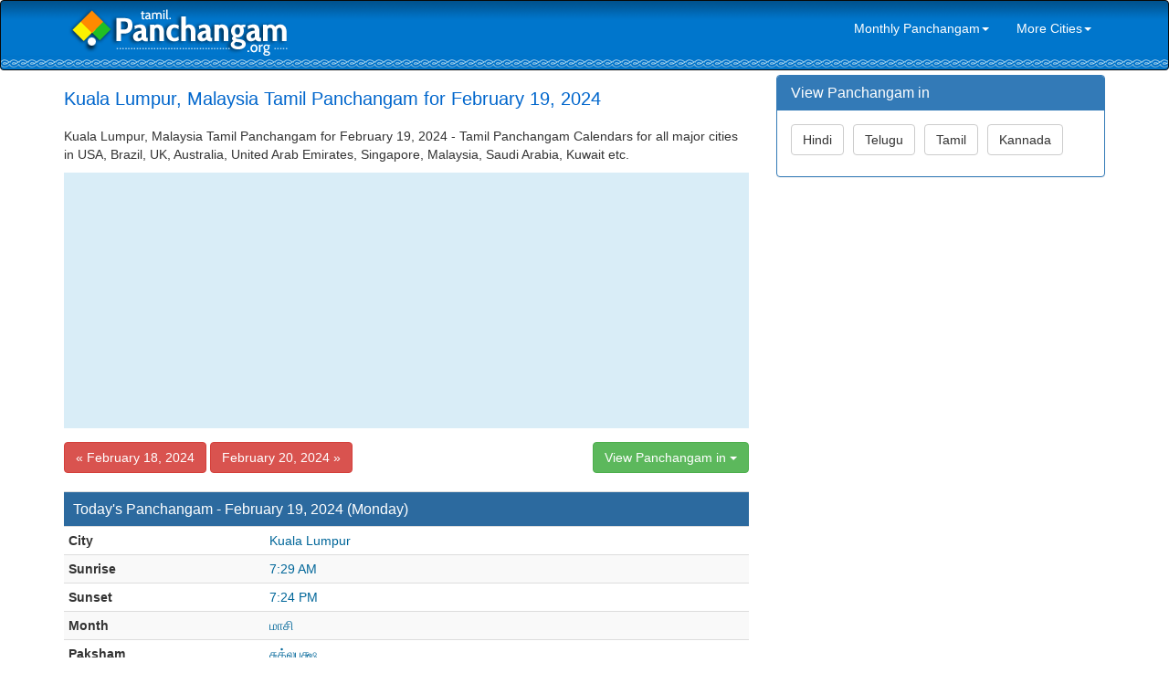

--- FILE ---
content_type: text/html; charset=UTF-8
request_url: https://tamil.panchangam.org/global/daily.php?city=Kuala+Lumpur&date=2024-02-19
body_size: 4121
content:




<!DOCTYPE html>

<html lang="en">

<head>

	    <meta http-equiv="X-UA-Compatible" content="IE=edge">
    <meta name="viewport" content="width=device-width, initial-scale=1">
    <meta name="author" content="Tamil Dictionary tamildictionary.org">
    <link href="../css/bootstrap.min.css" rel="stylesheet">
    <link href="../css/modern-business.css" rel="stylesheet">
    <link href="../font-awesome/css/font-awesome.min.css" rel="stylesheet" type="text/css">
    <!-- HTML5 Shim and Respond.js IE8 support of HTML5 elements and media queries -->
    <!-- WARNING: Respond.js doesn't work if you view the page via file:// -->
    <!--[if lt IE 9]>
        <script src="https://oss.maxcdn.com/libs/html5shiv/3.7.0/html5shiv.js"></script>
        <script src="https://oss.maxcdn.com/libs/respond.js/1.4.2/respond.min.js"></script>
    <![endif]-->
	<meta http-equiv="content-type" content="text/html; charset=utf-8" />

    <title>February 19, 2024 Tamil Panchangam for Kuala Lumpur, Malaysia - 2021 Kuala Lumpur, Malaysia Tamil Calendar</title>

    <META NAME="Keywords" CONTENT=" Kuala Lumpur, Malaysia Tamil Panchangam, 2024 Hindu Panchangam, 2021 Tamil Panchangam Calendar, February 19, 2024 Tamil Panchangam">

    <META NAME="Description" CONTENT="Kuala Lumpur, Malaysia Tamil Panchangam  (Plava & Sarvari) for February 19, 2024 | Kuala Lumpur, Malaysia Monthly Panchangam Calendars and Daily Sheets">

	<script async src="//pagead2.googlesyndication.com/pagead/js/adsbygoogle.js"></script>
<script>
(adsbygoogle = window.adsbygoogle || []).push({
google_ad_client: "ca-pub-4109422259081339",
enable_page_level_ads: true
});
</script>
</head>



<body style="padding:0; margin:0;">

<nav class="navbar navbar-inverse navbar" role="navigation" style="padding-top:5px; padding-bottom:5px; margin:0; background-image:url(../bg.png); background-position:left top; background-repeat:repeat-x;">
	<div class="container">
		<div class="navbar-header">
        <button type="button" class="navbar-toggle" data-toggle="collapse" data-target="#bs-example-navbar-collapse-1">
				<span class="sr-only">Toggle navigation</span>
				<span class="icon-bar"></span>
				<span class="icon-bar"></span>
				<span class="icon-bar"></span>
			</button>
        <a class="navbar-brand" href="/index.php" style="margin:0px; padding:0px; padding-top:0px; padding-left:5px; margin-bottom:15px; margin-top:0px;"><img src="../logo-tamil.png"></a></div>
	   
	
		<div class="collapse navbar-collapse" id="bs-example-navbar-collapse-1" style="border:0px;">
		
			<ul class="nav navbar-nav navbar-right" style="border:0px;">
                				<li>
                 <a href="#" class="dropdown-toggle" data-toggle="dropdown" role="link" aria-expanded="false" style="color:#FFFFFF;">Monthly Panchangam<span class="caret"></span></a>
                 <ul class="dropdown-menu" role="menu">	
                     <li><a href="monthly.php?month=11-2022&city=Kuala+Lumpur">November 2022</a></li>				
                     <li><a href="monthly.php?month=12-2022&city=Kuala+Lumpur">December 2022</a></li>
                     <li><a href="monthly.php?month=01-2023&city=Kuala+Lumpur">January 2023</a></li>				
                     <li><a href="monthly.php?month=02-2023&city=Kuala+Lumpur">February 2023</a></li>				
                     <li><a href="monthly.php?month=03-2023&city=Kuala+Lumpur">March 2023</a></li>				
                     <li><a href="monthly.php?month=04-2023&city=Kuala+Lumpur">April 2023</a></li>				
                     <li><a href="monthly.php?month=05-2023&city=Kuala+Lumpur">May 2023</a></li>				
                     <li><a href="monthly.php?month=06-2023&city=Kuala+Lumpur">June 2023</a></li>
                     <li><a href="monthly.php?month=07-2023&city=Kuala+Lumpur">July 2023</a></li>				
                     <li><a href="monthly.php?month=08-2023&city=Kuala+Lumpur">August 2023</a></li>			
                     <li><a href="monthly.php?month=09-2023&city=Kuala+Lumpur">September 2023</a></li>				
                     <li><a href="monthly.php?month=10-2023&city=Kuala+Lumpur">October 2023</a></li>				
                     <li><a href="monthly.php?month=11-2023&city=Kuala+Lumpur">November 2023</a></li>				
                     <li><a href="monthly.php?month=12-2023&city=Kuala+Lumpur">December 2023</a></li>
					           </ul>
                </li>                
                <li>
                 <a href="#" class="dropdown-toggle" data-toggle="dropdown" role="link" aria-expanded="false" style="color:#FFFFFF;">More Cities<span class="caret"></span></a>
                 <ul class="dropdown-menu" role="menu">
                                        <li><a href="daily.php?city=Atlanta">Atlanta, USA</a></li> 
                      <li><a href="daily.php?city=Chicago">Chicago, USA</a></li> 
                      <li><a href="daily.php?city=Houston">Houston, USA</a></li> 
                      <li><a href="daily.php?city=New+Jersey">New Jersey, USA</a></li> 
                      <li><a href="daily.php?city=New+York">New York, USA</a></li> 
                      <li><a href="daily.php?city=Toronto">Toronto, Ontario, Canada</a></li> 
                      <li><a href="daily.php?city=London">London, UK</a></li> 
                      <li><a href="daily.php?city=Edinburgh">Edinburgh, UK</a></li> 
                      <li><a href="daily.php?city=Sydney">Sydney, Australia</a></li> 
                      <li><a href="daily.php?city=Melbourne">Melbourne, Australia</a></li> 
                      <li><a href="daily.php?city=Perth">Perth, Australia</a></li> 
                      <li><a href="daily.php?city=Durban">Durban, South Africa</a></li> 
                      <li><a href="daily.php?city=Cape+Town">Cape Town, South Africa</a></li> 
                      <li><a href="daily.php?city=Munich">Munich, Germany</a></li> 
                      <li><a href="daily.php?city=Singapore">Singapore, Singapore</a></li> 
                      <li><a href="daily.php?city=Kuala+Lumpur">Kuala Lumpur, Malaysia</a></li> 
                      <li><a href="daily.php?city=Dubai">Dubai, UAE</a></li> 
                      <li><a href="daily.php?city=Bangkok">Bangkok, Thailand</a></li> 
                      <li><a href="daily.php?city=Hongkong">Hongkong, China</a></li> 
                      <li><a href="daily.php?city=Riyadh">Riyadh, Saudi Arabia</a></li> 
                      <li><a href="daily.php?city=Doha">Doha, Qatar</a></li> 
                      <li><a href="daily.php?city=Kuwait">Kuwait City, Kuwait</a></li> 
                      <li><a href="daily.php?city=Hamilton">Hamilton, New Zealand</a></li> 
                      <li><a href="daily.php?city=Auckland">Auckland, New Zealand</a></li>  
                      
                  </ul>
                </li>
			</ul>
		</div>
	</div>
</nav>
<div class="container">

	<!-- Page Heading/Breadcrumbs -->

	<div class="row">

		<div class="col-md-14" style="margin-top:5px;"></div>

	</div>

	<!-- /.row -->



    <div class="row">

		<div class="col-md-8">

			 <div role="alert" style="margin-top:15px; margin-bottom:20px">

				<h1 class="headingleft hidden-xs" style="font-size:20px; margin:0; color:#0066CC">Kuala Lumpur, Malaysia Tamil Panchangam for February 19, 2024</h1>

                <div class="headingleft hidden-sm-md-lg visible-xs" style="font-size:20px; color:#0066CC">Kuala Lumpur Panchangam - February 19, 2024</div>

			 </div>

             <div  class="headingleft hidden-xs">

             <p>

			 Kuala Lumpur, Malaysia Tamil Panchangam for February 19, 2024 - Tamil Panchangam Calendars for all major cities in USA, Brazil, UK, Australia, United Arab Emirates, Singapore, Malaysia,  Saudi Arabia, Kuwait etc.

             </p>

            </div>

            

            <div style="padding:0; margin:0; border:0; background-color:#D9EDF7; margin-bottom:15px;"><script async src="//pagead2.googlesyndication.com/pagead/js/adsbygoogle.js"></script>
<!-- Panchangam.org Responsive -->
<ins class="adsbygoogle"
     style="display:block"
     data-ad-client="ca-pub-4109422259081339"
     data-ad-slot="2318071164"
     data-ad-format="auto"></ins>
<script>
(adsbygoogle = window.adsbygoogle || []).push({});
</script></div>  

            

            
                <a href="daily.php?city=Kuala+Lumpur&date=2024-02-18"><button type="button" class="btn btn btn-danger">&laquo; February 18, 2024</button></a>
                <a href="daily.php?city=Kuala+Lumpur&date=2024-02-20"><button type="button" class="btn btn btn-danger">February 20, 2024 &raquo;</button></a>&nbsp;
                <div class="btn-group" style="float:right">

                  <button type="button" class="btn btn-success dropdown-toggle" data-toggle="dropdown" aria-expanded="false">View Panchangam in <span class="caret"></span></button>

                  <ul class="dropdown-menu" role="menu">

                    <li><a href="http://hindi.panchangam.org/global/daily.php?city=Kuala+Lumpur&date=2024-02-19">Hindi</a></li>

                    <li><a href="http://telugu.panchangam.org/global/daily.php?city=Kuala+Lumpur&date=2024-02-19">Telugu</a></li>

                    <li><a href="http://tamil.panchangam.org/global/daily.php?city=Kuala+Lumpur&date=2024-02-19">Tamil</a></li>

                    <li><a href="http://kannada.panchangam.org/global/daily.php?city=Kuala+Lumpur&date=2024-02-19">Kannada</a></li>

                  </ul>

                </div><br /><br />	
	<div class="table-responsive">       
	  <table class="table table-striped table-condensed" border="0" cellpadding="0" cellspacing="1" width="98%">
		<tr>
		  <td colspan="2" style="background-color:#2C6A9F; color:#FFFFFF;"><h3 class="panel-title" style="padding:5px;">Today's Panchangam - February 19, 2024 (Monday)</h3></td>           
		</tr>
        <tr>
		  <td><strong>City</strong></td><td style="color:#006699">Kuala Lumpur</td> 
		</tr>
        <tr>
		  <td><strong>Sunrise</strong></td><td style="color:#006699">7:29 AM</td> 
		</tr>
		<tr>
		  <td><strong>Sunset</strong></td><td style="color:#006699">7:24 PM</td> 
		</tr>
		<tr>
		  <td><strong>Month</strong></td><td style="color:#006699">மாசி</td> 
		</tr>
        <tr>
		  <td><strong>Paksham</strong></td><td style="color:#006699">சுக்லபக்ஷ</td> 
		</tr>
        <tr>
		  <td colspan="2" style="background-color:#333333; color:#FFFFFF"><strong>Panchangam</strong></td>  
		</tr>
        
		<tr>
		  <td><strong>Tithi</strong></td><td style="color:#006699">தசமி : Feb 18 10:45 AM to Feb 19 11:20 AM<br/>  ஏகாதசி : Feb 19 11:20 AM to Feb 20 12:25 PM</td> 
		</tr>
		<tr> 
		  <td><strong>Nakshatram</strong></td><td style="color:#006699">மிருகசிரீஷம்: Feb 18 11:52 AM to Feb 19 01:03 PM<br/> திருவாதிரை: Feb 19 01:03 PM to Feb 20 02:43 PM</td> 
		</tr>
        <tr> 
		  <td><strong>Yogam</strong></td><td style="color:#006699">விஷ்கம்பா: Feb 18 03:08 PM to Feb 19 02:30 PM<br/> ப்ரீதி: Feb 19 02:30 PM to Feb 20 02:15 PM</td> 
		</tr>
        <tr> 
		  <td><strong>Karanam</strong></td><td style="color:#006699">கரசை: Feb 18 10:59 PM to Feb 19 11:20 AM<br/> வனசை: Feb 19 11:20 AM to Feb 19 11:49 PM<br/> பத்திரை: Feb 19 11:49 PM to Feb 20 12:26 PM</td> 
		</tr>
        
        <tr>
		  <td colspan="2" style="background-color:#333333; color:#FFFFFF"><strong>Time to Avoid</strong> <em>(Bad time to start any important work)</em></td>  
		</tr>
		<tr>
		  <td><strong>Rahukalam</strong></td><td style="color:#006699">8:59 AM to 10:28 AM</td> 
		</tr>
        <tr>
		  <td><strong>Yamagandam</strong></td><td style="color:#006699">11:57 AM to 1:27 PM</td> 
		</tr>
        <tr>
		  <td><strong>Varjyam</strong></td><td style="color:#006699">10:02 PM to 11:44 PM</td> 
		</tr>
        <tr>
		  <td><strong>Gulika</strong></td><td style="color:#006699">2:56 PM to 4:25 PM</td> 
		</tr>
        
        <tr>
		  <td colspan="2" style="background-color:#333333; color:#FFFFFF"><strong>Good Time</strong> <em>(to start any important work)</em></td>  
		</tr>
        <tr>
		  <td><strong>Amritakalam</strong></td><td style="color:#006699">04:01 AM to 05:44 AM</td> 
		</tr>
        <tr>
		  <td><strong>Abhijit Muhurtham</strong></td><td style="color:#006699">01:03 PM to 01:50 PM</td> 
		</tr>
		<tr>
		  <td colspan="2" style="background-color:#333333; color:#FFFFFF">&nbsp;</td>  
		</tr>
	  </table>
	</div>
            

            

            <div class="panel panel-primary">

                <div class="panel-heading">

                	<h3 class="panel-title">Global Tamil Daily Panchangam Sheets</h3>

                </div>

                <div class="panel-body">

                     

                      <a href="./daily.php?city=Atlanta&date=2024-02-19" title="Hindu Panchangam for Atlanta, USA"><button type="button" class="btn btn btn-success" style="margin-bottom:8px; margin-right:6px">Atlanta, USA</button></a> 

                      <a href="./daily.php?city=Chicago&date=2024-02-19" title="Hindu Panchangam for Chicago, USA"><button type="button" class="btn btn btn-warning" style="margin-bottom:8px; margin-right:6px">Chicago, USA</button></a> 

                      <a href="./daily.php?city=Houston&date=2024-02-19" title="Hindu Panchangam for Houston, USA"><button type="button" class="btn btn btn-info" style="margin-bottom:8px; margin-right:6px">Houston, USA</button></a> 

                      <a href="./daily.php?city=New+Jersey&date=2024-02-19" title="Hindu Panchangam for New Jersey, USA"><button type="button" class="btn btn btn-success" style="margin-bottom:8px; margin-right:6px">New Jersey, USA</button></a> 

                      <a href="./daily.php?city=New+York&date=2024-02-19" title="Hindu Panchangam for New York, USA"><button type="button" class="btn btn btn-warning" style="margin-bottom:8px; margin-right:6px">New York, USA</button></a> 

                      <a href="./daily.php?city=Toronto&date=2024-02-19" title="Hindu Panchangam for Toronto, Ontario, Canada"><button type="button" class="btn btn btn-info" style="margin-bottom:8px; margin-right:6px">Toronto, Ontario, Canada</button></a> 

                      <a href="./daily.php?city=London&date=2024-02-19" title="Hindu Panchangam for London, UK"><button type="button" class="btn btn btn-success" style="margin-bottom:8px; margin-right:6px">London, UK</button></a> 

                      <a href="./daily.php?city=Edinburgh&date=2024-02-19" title="Hindu Panchangam for Edinburgh, UK"><button type="button" class="btn btn btn-warning" style="margin-bottom:8px; margin-right:6px">Edinburgh, UK</button></a> 

                      <a href="./daily.php?city=Sydney&date=2024-02-19" title="Hindu Panchangam for Sydney, Australia"><button type="button" class="btn btn btn-info" style="margin-bottom:8px; margin-right:6px">Sydney, Australia</button></a> 

                      <a href="./daily.php?city=Melbourne&date=2024-02-19" title="Hindu Panchangam for Melbourne, Australia"><button type="button" class="btn btn btn-success" style="margin-bottom:8px; margin-right:6px">Melbourne, Australia</button></a> 

                      <a href="./daily.php?city=Perth&date=2024-02-19" title="Hindu Panchangam for Perth, Australia"><button type="button" class="btn btn btn-warning" style="margin-bottom:8px; margin-right:6px">Perth, Australia</button></a> 

                      <a href="./daily.php?city=Durban&date=2024-02-19" title="Hindu Panchangam for Durban, South Africa"><button type="button" class="btn btn btn-info" style="margin-bottom:8px; margin-right:6px">Durban, South Africa</button></a> 

                      <a href="./daily.php?city=Cape+Town&date=2024-02-19" title="Hindu Panchangam for Cape Town, South Africa"><button type="button" class="btn btn btn-success" style="margin-bottom:8px; margin-right:6px">Cape Town, South Africa</button></a> 

                      <a href="./daily.php?city=Munich&date=2024-02-19" title="Hindu Panchangam for Munich, Germany"><button type="button" class="btn btn btn-warning" style="margin-bottom:8px; margin-right:6px">Munich, Germany</button></a> 

                      <a href="./daily.php?city=Singapore&date=2024-02-19" title="Hindu Panchangam for Singapore, Singapore"><button type="button" class="btn btn btn-info" style="margin-bottom:8px; margin-right:6px">Singapore, Singapore</button></a> 

                      <a href="./daily.php?city=Kuala+Lumpur&date=2024-02-19" title="Hindu Panchangam for Kuala Lumpur, Malaysia"><button type="button" class="btn btn btn-success" style="margin-bottom:8px; margin-right:6px">Kuala Lumpur, Malaysia</button></a> 

                      <a href="./daily.php?city=Dubai&date=2024-02-19" title="Hindu Panchangam for Dubai, UAE"><button type="button" class="btn btn btn-warning" style="margin-bottom:8px; margin-right:6px">Dubai, UAE</button></a> 

                      <a href="./daily.php?city=Bangkok&date=2024-02-19" title="Hindu Panchangam for Bangkok, Thailand"><button type="button" class="btn btn btn-info" style="margin-bottom:8px; margin-right:6px">Bangkok, Thailand</button></a> 

                      <a href="./daily.php?city=Hongkong&date=2024-02-19" title="Hindu Panchangam for Hongkong, China"><button type="button" class="btn btn btn-success" style="margin-bottom:8px; margin-right:6px">Hongkong, China</button></a> 

                      <a href="./daily.php?city=Riyadh&date=2024-02-19" title="Hindu Panchangam for Riyadh, Saudi Arabia"><button type="button" class="btn btn btn-warning" style="margin-bottom:8px; margin-right:6px">Riyadh, Saudi Arabia</button></a> 

                      <a href="./daily.php?city=Doha&date=2024-02-19" title="Hindu Panchangam for Doha, Qatar"><button type="button" class="btn btn btn-info" style="margin-bottom:8px; margin-right:6px">Doha, Qatar</button></a> 

                      <a href="./daily.php?city=Kuwait&date=2024-02-19" title="Hindu Panchangam for Kuwait City, Kuwait"><button type="button" class="btn btn btn-success" style="margin-bottom:8px; margin-right:6px">Kuwait City, Kuwait</button></a> 

                      <a href="./daily.php?city=Hamilton&date=2024-02-19" title="Hindu Panchangam for Hamilton, New Zealand"><button type="button" class="btn btn btn-warning" style="margin-bottom:8px; margin-right:6px">Hamilton, New Zealand</button></a> 

                      <a href="./daily.php?city=Auckland&date=2024-02-19" title="Hindu Panchangam for Auckland, New Zealand"><button type="button" class="btn btn btn-info" style="margin-bottom:8px; margin-right:6px">Auckland, New Zealand</button></a>	

                </div>  

            </div>                    

            

            <div style="padding:0; margin:0; border:0; background-color:#D9EDF7; margin-bottom:15px;"><script async src="//pagead2.googlesyndication.com/pagead/js/adsbygoogle.js"></script>
<!-- Panchangam.org Responsive -->
<ins class="adsbygoogle"
     style="display:block"
     data-ad-client="ca-pub-4109422259081339"
     data-ad-slot="2318071164"
     data-ad-format="auto"></ins>
<script>
(adsbygoogle = window.adsbygoogle || []).push({});
</script></div>       

  		</div>

        

        <!-- Sidebar Column -->

        <div class="col-md-4">

            <div class="panel panel-primary">
    <div class="panel-heading">
        <h3 class="panel-title">View Panchangam in</h3>
    </div>
    <div class="panel-body">
    	<a href="http://hindi.panchangam.org/global/daily.php?city=Kuala+Lumpur&date=2024-02-19"><button type="button" class="btn btn btn-default" style="margin-bottom:8px; margin-right:6px">Hindi</button></a>
 <a href="http://telugu.panchangam.org/global/daily.php?city=Kuala+Lumpur&date=2024-02-19"><button type="button" class="btn btn btn-default" style="margin-bottom:8px; margin-right:6px">Telugu</button></a>
 <a href="http://tamil.panchangam.org/global/daily.php?city=Kuala+Lumpur&date=2024-02-19"><button type="button" class="btn btn btn-default" style="margin-bottom:8px; margin-right:6px">Tamil</button></a>
 <a href="http://kannada.panchangam.org/global/daily.php?city=Kuala+Lumpur&date=2024-02-19"><button type="button" class="btn btn btn-default" style="margin-bottom:8px; margin-right:6px">Kannada</button></a>
    </div>
</div>

<script async src="//pagead2.googlesyndication.com/pagead/js/adsbygoogle.js"></script>
<!-- Panchangam.org 300x250 -->
<ins class="adsbygoogle"
     style="display:inline-block;width:300px;height:250px"
     data-ad-client="ca-pub-4109422259081339"
     data-ad-slot="9841337962"></ins>
<script>
(adsbygoogle = window.adsbygoogle || []).push({});
</script> 


        </div>

        <!-- /Sidebar Column -->

        

     </div>

<hr>
<div class="row" style="margin-bottom:25px;">    
	<div class="col-lg-12">Panchangam.Org <span style="margin-left:10px; margin-right:10px">|</span>
    <a href="../index.php" class="footerlink">Home</a> <span style="margin-left:10px; margin-right:10px">|</span>
    <a href="http://hindi.panchangam.org" class="footerlink">Hindi</a> <span style="margin-left:10px; margin-right:10px">|</span>
    <a href="http://telugu.panchangam.org" class="footerlink">Telugu</a> <span style="margin-left:10px; margin-right:10px">|</span>
    <a href="http://tamil.panchangam.org" class="footerlink">Tamil</a> <span style="margin-left:10px; margin-right:10px">|</span>
    <a href="http://kannada.panchangam.org" class="footerlink">Kannada</a> <span style="margin-left:10px; margin-right:10px">|</span>
    <a href="../terms.php" class="footerlink">Terms & Condition & Disclaimer</a>   
	</div>
</div>
</div>

<!-- /.container -->

<script src="../js/jquery.js"></script>
<script src="../js/bootstrap.min.js"></script>
<script type="text/javascript">

  var _gaq = _gaq || [];
  _gaq.push(['_setAccount', 'UA-28867698-1']);
  _gaq.push(['_trackPageview']);

  (function() {
    var ga = document.createElement('script'); ga.type = 'text/javascript'; ga.async = true;
    ga.src = ('https:' == document.location.protocol ? 'https://ssl' : 'http://www') + '.google-analytics.com/ga.js';
    var s = document.getElementsByTagName('script')[0]; s.parentNode.insertBefore(ga, s);
  })();

</script>
<!-- Analytics code should be placed here -->
</body>

</html>

--- FILE ---
content_type: text/html; charset=utf-8
request_url: https://www.google.com/recaptcha/api2/aframe
body_size: 265
content:
<!DOCTYPE HTML><html><head><meta http-equiv="content-type" content="text/html; charset=UTF-8"></head><body><script nonce="pbv1-c2um7-GVzxNDBybCA">/** Anti-fraud and anti-abuse applications only. See google.com/recaptcha */ try{var clients={'sodar':'https://pagead2.googlesyndication.com/pagead/sodar?'};window.addEventListener("message",function(a){try{if(a.source===window.parent){var b=JSON.parse(a.data);var c=clients[b['id']];if(c){var d=document.createElement('img');d.src=c+b['params']+'&rc='+(localStorage.getItem("rc::a")?sessionStorage.getItem("rc::b"):"");window.document.body.appendChild(d);sessionStorage.setItem("rc::e",parseInt(sessionStorage.getItem("rc::e")||0)+1);localStorage.setItem("rc::h",'1766146613626');}}}catch(b){}});window.parent.postMessage("_grecaptcha_ready", "*");}catch(b){}</script></body></html>